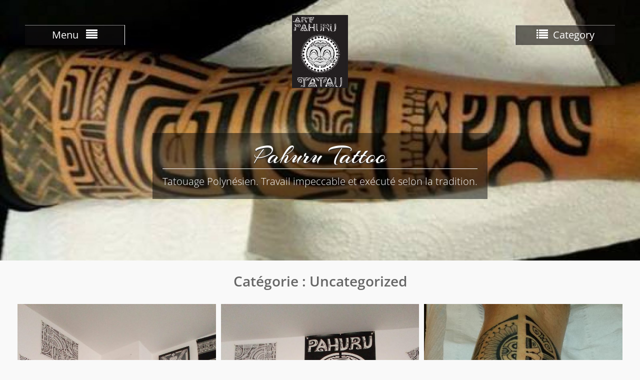

--- FILE ---
content_type: text/html; charset=UTF-8
request_url: http://pahurutattoo.be/?cat=1
body_size: 10546
content:
<!DOCTYPE html> <html lang="fr-FR"><head>
	    <meta charset="UTF-8">
    <meta name="viewport" content="width=device-width, initial-scale=1">
    <link rel="profile" href="http://gmpg.org/xfn/11">
    <link rel="pingback" href="http://pahurutattoo.be/xmlrpc.php">
    
<title>Uncategorized &#8211; Pahuru Tattoo</title>
<meta name='robots' content='max-image-preview:large' />
<link rel="alternate" type="application/rss+xml" title="Pahuru Tattoo &raquo; Flux" href="http://pahurutattoo.be/?feed=rss2" />
<link rel="alternate" type="application/rss+xml" title="Pahuru Tattoo &raquo; Flux des commentaires" href="http://pahurutattoo.be/?feed=comments-rss2" />
<link rel="alternate" type="application/rss+xml" title="Pahuru Tattoo &raquo; Flux de la catégorie Uncategorized" href="http://pahurutattoo.be/?feed=rss2&#038;cat=1" />
<style id='wp-img-auto-sizes-contain-inline-css' type='text/css'>
img:is([sizes=auto i],[sizes^="auto," i]){contain-intrinsic-size:3000px 1500px}
/*# sourceURL=wp-img-auto-sizes-contain-inline-css */
</style>
<style id='wp-emoji-styles-inline-css' type='text/css'>

	img.wp-smiley, img.emoji {
		display: inline !important;
		border: none !important;
		box-shadow: none !important;
		height: 1em !important;
		width: 1em !important;
		margin: 0 0.07em !important;
		vertical-align: -0.1em !important;
		background: none !important;
		padding: 0 !important;
	}
/*# sourceURL=wp-emoji-styles-inline-css */
</style>
<style id='wp-block-library-inline-css' type='text/css'>
:root{--wp-block-synced-color:#7a00df;--wp-block-synced-color--rgb:122,0,223;--wp-bound-block-color:var(--wp-block-synced-color);--wp-editor-canvas-background:#ddd;--wp-admin-theme-color:#007cba;--wp-admin-theme-color--rgb:0,124,186;--wp-admin-theme-color-darker-10:#006ba1;--wp-admin-theme-color-darker-10--rgb:0,107,160.5;--wp-admin-theme-color-darker-20:#005a87;--wp-admin-theme-color-darker-20--rgb:0,90,135;--wp-admin-border-width-focus:2px}@media (min-resolution:192dpi){:root{--wp-admin-border-width-focus:1.5px}}.wp-element-button{cursor:pointer}:root .has-very-light-gray-background-color{background-color:#eee}:root .has-very-dark-gray-background-color{background-color:#313131}:root .has-very-light-gray-color{color:#eee}:root .has-very-dark-gray-color{color:#313131}:root .has-vivid-green-cyan-to-vivid-cyan-blue-gradient-background{background:linear-gradient(135deg,#00d084,#0693e3)}:root .has-purple-crush-gradient-background{background:linear-gradient(135deg,#34e2e4,#4721fb 50%,#ab1dfe)}:root .has-hazy-dawn-gradient-background{background:linear-gradient(135deg,#faaca8,#dad0ec)}:root .has-subdued-olive-gradient-background{background:linear-gradient(135deg,#fafae1,#67a671)}:root .has-atomic-cream-gradient-background{background:linear-gradient(135deg,#fdd79a,#004a59)}:root .has-nightshade-gradient-background{background:linear-gradient(135deg,#330968,#31cdcf)}:root .has-midnight-gradient-background{background:linear-gradient(135deg,#020381,#2874fc)}:root{--wp--preset--font-size--normal:16px;--wp--preset--font-size--huge:42px}.has-regular-font-size{font-size:1em}.has-larger-font-size{font-size:2.625em}.has-normal-font-size{font-size:var(--wp--preset--font-size--normal)}.has-huge-font-size{font-size:var(--wp--preset--font-size--huge)}.has-text-align-center{text-align:center}.has-text-align-left{text-align:left}.has-text-align-right{text-align:right}.has-fit-text{white-space:nowrap!important}#end-resizable-editor-section{display:none}.aligncenter{clear:both}.items-justified-left{justify-content:flex-start}.items-justified-center{justify-content:center}.items-justified-right{justify-content:flex-end}.items-justified-space-between{justify-content:space-between}.screen-reader-text{border:0;clip-path:inset(50%);height:1px;margin:-1px;overflow:hidden;padding:0;position:absolute;width:1px;word-wrap:normal!important}.screen-reader-text:focus{background-color:#ddd;clip-path:none;color:#444;display:block;font-size:1em;height:auto;left:5px;line-height:normal;padding:15px 23px 14px;text-decoration:none;top:5px;width:auto;z-index:100000}html :where(.has-border-color){border-style:solid}html :where([style*=border-top-color]){border-top-style:solid}html :where([style*=border-right-color]){border-right-style:solid}html :where([style*=border-bottom-color]){border-bottom-style:solid}html :where([style*=border-left-color]){border-left-style:solid}html :where([style*=border-width]){border-style:solid}html :where([style*=border-top-width]){border-top-style:solid}html :where([style*=border-right-width]){border-right-style:solid}html :where([style*=border-bottom-width]){border-bottom-style:solid}html :where([style*=border-left-width]){border-left-style:solid}html :where(img[class*=wp-image-]){height:auto;max-width:100%}:where(figure){margin:0 0 1em}html :where(.is-position-sticky){--wp-admin--admin-bar--position-offset:var(--wp-admin--admin-bar--height,0px)}@media screen and (max-width:600px){html :where(.is-position-sticky){--wp-admin--admin-bar--position-offset:0px}}

/*# sourceURL=wp-block-library-inline-css */
</style><style id='global-styles-inline-css' type='text/css'>
:root{--wp--preset--aspect-ratio--square: 1;--wp--preset--aspect-ratio--4-3: 4/3;--wp--preset--aspect-ratio--3-4: 3/4;--wp--preset--aspect-ratio--3-2: 3/2;--wp--preset--aspect-ratio--2-3: 2/3;--wp--preset--aspect-ratio--16-9: 16/9;--wp--preset--aspect-ratio--9-16: 9/16;--wp--preset--color--black: #111111;--wp--preset--color--cyan-bluish-gray: #abb8c3;--wp--preset--color--white: #ffffff;--wp--preset--color--pale-pink: #f78da7;--wp--preset--color--vivid-red: #cf2e2e;--wp--preset--color--luminous-vivid-orange: #ff6900;--wp--preset--color--luminous-vivid-amber: #fcb900;--wp--preset--color--light-green-cyan: #7bdcb5;--wp--preset--color--vivid-green-cyan: #00d084;--wp--preset--color--pale-cyan-blue: #8ed1fc;--wp--preset--color--vivid-cyan-blue: #0693e3;--wp--preset--color--vivid-purple: #9b51e0;--wp--preset--color--gray: #f7f7f7;--wp--preset--color--blue: #1b8be0;--wp--preset--color--dark-blue: #191970;--wp--preset--color--orange: #ffc300;--wp--preset--gradient--vivid-cyan-blue-to-vivid-purple: linear-gradient(135deg,rgb(6,147,227) 0%,rgb(155,81,224) 100%);--wp--preset--gradient--light-green-cyan-to-vivid-green-cyan: linear-gradient(135deg,rgb(122,220,180) 0%,rgb(0,208,130) 100%);--wp--preset--gradient--luminous-vivid-amber-to-luminous-vivid-orange: linear-gradient(135deg,rgb(252,185,0) 0%,rgb(255,105,0) 100%);--wp--preset--gradient--luminous-vivid-orange-to-vivid-red: linear-gradient(135deg,rgb(255,105,0) 0%,rgb(207,46,46) 100%);--wp--preset--gradient--very-light-gray-to-cyan-bluish-gray: linear-gradient(135deg,rgb(238,238,238) 0%,rgb(169,184,195) 100%);--wp--preset--gradient--cool-to-warm-spectrum: linear-gradient(135deg,rgb(74,234,220) 0%,rgb(151,120,209) 20%,rgb(207,42,186) 40%,rgb(238,44,130) 60%,rgb(251,105,98) 80%,rgb(254,248,76) 100%);--wp--preset--gradient--blush-light-purple: linear-gradient(135deg,rgb(255,206,236) 0%,rgb(152,150,240) 100%);--wp--preset--gradient--blush-bordeaux: linear-gradient(135deg,rgb(254,205,165) 0%,rgb(254,45,45) 50%,rgb(107,0,62) 100%);--wp--preset--gradient--luminous-dusk: linear-gradient(135deg,rgb(255,203,112) 0%,rgb(199,81,192) 50%,rgb(65,88,208) 100%);--wp--preset--gradient--pale-ocean: linear-gradient(135deg,rgb(255,245,203) 0%,rgb(182,227,212) 50%,rgb(51,167,181) 100%);--wp--preset--gradient--electric-grass: linear-gradient(135deg,rgb(202,248,128) 0%,rgb(113,206,126) 100%);--wp--preset--gradient--midnight: linear-gradient(135deg,rgb(2,3,129) 0%,rgb(40,116,252) 100%);--wp--preset--font-size--small: 14px;--wp--preset--font-size--medium: 20px;--wp--preset--font-size--large: 42px;--wp--preset--font-size--x-large: 42px;--wp--preset--font-size--normal: 18px;--wp--preset--font-size--huge: 54px;--wp--preset--spacing--20: 0.44rem;--wp--preset--spacing--30: 0.67rem;--wp--preset--spacing--40: 1rem;--wp--preset--spacing--50: 1.5rem;--wp--preset--spacing--60: 2.25rem;--wp--preset--spacing--70: 3.38rem;--wp--preset--spacing--80: 5.06rem;--wp--preset--shadow--natural: 6px 6px 9px rgba(0, 0, 0, 0.2);--wp--preset--shadow--deep: 12px 12px 50px rgba(0, 0, 0, 0.4);--wp--preset--shadow--sharp: 6px 6px 0px rgba(0, 0, 0, 0.2);--wp--preset--shadow--outlined: 6px 6px 0px -3px rgb(255, 255, 255), 6px 6px rgb(0, 0, 0);--wp--preset--shadow--crisp: 6px 6px 0px rgb(0, 0, 0);}:where(.is-layout-flex){gap: 0.5em;}:where(.is-layout-grid){gap: 0.5em;}body .is-layout-flex{display: flex;}.is-layout-flex{flex-wrap: wrap;align-items: center;}.is-layout-flex > :is(*, div){margin: 0;}body .is-layout-grid{display: grid;}.is-layout-grid > :is(*, div){margin: 0;}:where(.wp-block-columns.is-layout-flex){gap: 2em;}:where(.wp-block-columns.is-layout-grid){gap: 2em;}:where(.wp-block-post-template.is-layout-flex){gap: 1.25em;}:where(.wp-block-post-template.is-layout-grid){gap: 1.25em;}.has-black-color{color: var(--wp--preset--color--black) !important;}.has-cyan-bluish-gray-color{color: var(--wp--preset--color--cyan-bluish-gray) !important;}.has-white-color{color: var(--wp--preset--color--white) !important;}.has-pale-pink-color{color: var(--wp--preset--color--pale-pink) !important;}.has-vivid-red-color{color: var(--wp--preset--color--vivid-red) !important;}.has-luminous-vivid-orange-color{color: var(--wp--preset--color--luminous-vivid-orange) !important;}.has-luminous-vivid-amber-color{color: var(--wp--preset--color--luminous-vivid-amber) !important;}.has-light-green-cyan-color{color: var(--wp--preset--color--light-green-cyan) !important;}.has-vivid-green-cyan-color{color: var(--wp--preset--color--vivid-green-cyan) !important;}.has-pale-cyan-blue-color{color: var(--wp--preset--color--pale-cyan-blue) !important;}.has-vivid-cyan-blue-color{color: var(--wp--preset--color--vivid-cyan-blue) !important;}.has-vivid-purple-color{color: var(--wp--preset--color--vivid-purple) !important;}.has-black-background-color{background-color: var(--wp--preset--color--black) !important;}.has-cyan-bluish-gray-background-color{background-color: var(--wp--preset--color--cyan-bluish-gray) !important;}.has-white-background-color{background-color: var(--wp--preset--color--white) !important;}.has-pale-pink-background-color{background-color: var(--wp--preset--color--pale-pink) !important;}.has-vivid-red-background-color{background-color: var(--wp--preset--color--vivid-red) !important;}.has-luminous-vivid-orange-background-color{background-color: var(--wp--preset--color--luminous-vivid-orange) !important;}.has-luminous-vivid-amber-background-color{background-color: var(--wp--preset--color--luminous-vivid-amber) !important;}.has-light-green-cyan-background-color{background-color: var(--wp--preset--color--light-green-cyan) !important;}.has-vivid-green-cyan-background-color{background-color: var(--wp--preset--color--vivid-green-cyan) !important;}.has-pale-cyan-blue-background-color{background-color: var(--wp--preset--color--pale-cyan-blue) !important;}.has-vivid-cyan-blue-background-color{background-color: var(--wp--preset--color--vivid-cyan-blue) !important;}.has-vivid-purple-background-color{background-color: var(--wp--preset--color--vivid-purple) !important;}.has-black-border-color{border-color: var(--wp--preset--color--black) !important;}.has-cyan-bluish-gray-border-color{border-color: var(--wp--preset--color--cyan-bluish-gray) !important;}.has-white-border-color{border-color: var(--wp--preset--color--white) !important;}.has-pale-pink-border-color{border-color: var(--wp--preset--color--pale-pink) !important;}.has-vivid-red-border-color{border-color: var(--wp--preset--color--vivid-red) !important;}.has-luminous-vivid-orange-border-color{border-color: var(--wp--preset--color--luminous-vivid-orange) !important;}.has-luminous-vivid-amber-border-color{border-color: var(--wp--preset--color--luminous-vivid-amber) !important;}.has-light-green-cyan-border-color{border-color: var(--wp--preset--color--light-green-cyan) !important;}.has-vivid-green-cyan-border-color{border-color: var(--wp--preset--color--vivid-green-cyan) !important;}.has-pale-cyan-blue-border-color{border-color: var(--wp--preset--color--pale-cyan-blue) !important;}.has-vivid-cyan-blue-border-color{border-color: var(--wp--preset--color--vivid-cyan-blue) !important;}.has-vivid-purple-border-color{border-color: var(--wp--preset--color--vivid-purple) !important;}.has-vivid-cyan-blue-to-vivid-purple-gradient-background{background: var(--wp--preset--gradient--vivid-cyan-blue-to-vivid-purple) !important;}.has-light-green-cyan-to-vivid-green-cyan-gradient-background{background: var(--wp--preset--gradient--light-green-cyan-to-vivid-green-cyan) !important;}.has-luminous-vivid-amber-to-luminous-vivid-orange-gradient-background{background: var(--wp--preset--gradient--luminous-vivid-amber-to-luminous-vivid-orange) !important;}.has-luminous-vivid-orange-to-vivid-red-gradient-background{background: var(--wp--preset--gradient--luminous-vivid-orange-to-vivid-red) !important;}.has-very-light-gray-to-cyan-bluish-gray-gradient-background{background: var(--wp--preset--gradient--very-light-gray-to-cyan-bluish-gray) !important;}.has-cool-to-warm-spectrum-gradient-background{background: var(--wp--preset--gradient--cool-to-warm-spectrum) !important;}.has-blush-light-purple-gradient-background{background: var(--wp--preset--gradient--blush-light-purple) !important;}.has-blush-bordeaux-gradient-background{background: var(--wp--preset--gradient--blush-bordeaux) !important;}.has-luminous-dusk-gradient-background{background: var(--wp--preset--gradient--luminous-dusk) !important;}.has-pale-ocean-gradient-background{background: var(--wp--preset--gradient--pale-ocean) !important;}.has-electric-grass-gradient-background{background: var(--wp--preset--gradient--electric-grass) !important;}.has-midnight-gradient-background{background: var(--wp--preset--gradient--midnight) !important;}.has-small-font-size{font-size: var(--wp--preset--font-size--small) !important;}.has-medium-font-size{font-size: var(--wp--preset--font-size--medium) !important;}.has-large-font-size{font-size: var(--wp--preset--font-size--large) !important;}.has-x-large-font-size{font-size: var(--wp--preset--font-size--x-large) !important;}
/*# sourceURL=global-styles-inline-css */
</style>

<style id='classic-theme-styles-inline-css' type='text/css'>
/*! This file is auto-generated */
.wp-block-button__link{color:#fff;background-color:#32373c;border-radius:9999px;box-shadow:none;text-decoration:none;padding:calc(.667em + 2px) calc(1.333em + 2px);font-size:1.125em}.wp-block-file__button{background:#32373c;color:#fff;text-decoration:none}
/*# sourceURL=/wp-includes/css/classic-themes.min.css */
</style>
<link rel='stylesheet' id='contact-form-7-css' href='http://pahurutattoo.be/wp-content/plugins/contact-form-7/includes/css/styles.css?ver=6.1.4' type='text/css' media='all' />
<link rel='stylesheet' id='photo-perfect-google-fonts-css' href='http://pahurutattoo.be/wp-content/fonts/67a8858c7f39cd91af74c07404f90432.css' type='text/css' media='all' />
<link rel='stylesheet' id='font-awesome-css' href='http://pahurutattoo.be/wp-content/themes/photo-perfect/third-party/font-awesome/css/font-awesome.min.css?ver=4.7.0' type='text/css' media='all' />
<link rel='stylesheet' id='photo-perfect-style-css' href='http://pahurutattoo.be/wp-content/themes/photo-perfect/style.css?ver=20220901-142450' type='text/css' media='all' />
<link rel='stylesheet' id='photo-perfect-photobox-css-css' href='http://pahurutattoo.be/wp-content/themes/photo-perfect/third-party/photobox/photobox.min.css?ver=1.6.3' type='text/css' media='all' />
<link rel='stylesheet' id='photo-perfect-block-style-css' href='http://pahurutattoo.be/wp-content/themes/photo-perfect/css/blocks.css?ver=20220901-142450' type='text/css' media='all' />
<script type="text/javascript" src="http://pahurutattoo.be/wp-includes/js/jquery/jquery.min.js?ver=3.7.1" id="jquery-core-js"></script>
<script type="text/javascript" src="http://pahurutattoo.be/wp-includes/js/jquery/jquery-migrate.min.js?ver=3.4.1" id="jquery-migrate-js"></script>
<link rel="https://api.w.org/" href="http://pahurutattoo.be/index.php?rest_route=/" /><link rel="alternate" title="JSON" type="application/json" href="http://pahurutattoo.be/index.php?rest_route=/wp/v2/categories/1" /><link rel="EditURI" type="application/rsd+xml" title="RSD" href="http://pahurutattoo.be/xmlrpc.php?rsd" />
<meta name="generator" content="WordPress 6.9" />
<link rel="icon" href="http://pahurutattoo.be/wp-content/uploads/2019/04/cropped-ART-Logo-Red-_-Gray-with-Black-background-02-32x32.jpg" sizes="32x32" />
<link rel="icon" href="http://pahurutattoo.be/wp-content/uploads/2019/04/cropped-ART-Logo-Red-_-Gray-with-Black-background-02-192x192.jpg" sizes="192x192" />
<link rel="apple-touch-icon" href="http://pahurutattoo.be/wp-content/uploads/2019/04/cropped-ART-Logo-Red-_-Gray-with-Black-background-02-180x180.jpg" />
<meta name="msapplication-TileImage" content="http://pahurutattoo.be/wp-content/uploads/2019/04/cropped-ART-Logo-Red-_-Gray-with-Black-background-02-270x270.jpg" />
</head>

<body class="archive category category-uncategorized category-1 wp-custom-logo wp-embed-responsive wp-theme-photo-perfect site-layout-fluid archive-layout-masonry custom-header-enabled global-layout-no-sidebar">


	    <div id="page" class="container hfeed site">
    <a class="skip-link screen-reader-text" href="#content">Skip to content</a>
    <header id="masthead" class="site-header" role="banner">    <div id="main-nav" class="clear-fix">
        <div class="container">
        <nav id="site-navigation" class="header-navigation" role="navigation">
          <button class="menu-toggle" aria-controls="primary-menu" aria-expanded="false"><span>Menu</span>
            <i class="fa fa-align-justify"></i></button>
            <div class="wrap-menu-content">
              <div class="menu-primary-menu-container"><ul id="primary-menu" class="menu"><li id="menu-item-446" class="menu-item menu-item-type-custom menu-item-object-custom menu-item-446"><a href="/">Acceuil</a></li>
<li id="menu-item-343" class="menu-item menu-item-type-post_type menu-item-object-page menu-item-343"><a href="http://pahurutattoo.be/?page_id=15">A Propos</a></li>
<li id="menu-item-336" class="menu-item menu-item-type-post_type menu-item-object-page menu-item-336"><a href="http://pahurutattoo.be/?page_id=17">Gallerie</a></li>
<li id="menu-item-472" class="menu-item menu-item-type-post_type menu-item-object-page menu-item-472"><a href="http://pahurutattoo.be/?page_id=467">Histoire du tatouage</a></li>
<li id="menu-item-473" class="menu-item menu-item-type-post_type menu-item-object-page menu-item-473"><a href="http://pahurutattoo.be/?page_id=469">Tatouage en Polynésie</a></li>
<li id="menu-item-337" class="menu-item menu-item-type-post_type menu-item-object-page menu-item-337"><a href="http://pahurutattoo.be/?page_id=18">Contact</a></li>
</ul></div>            </div><!-- .menu-content -->
        </nav><!-- #site-navigation -->
       </div> <!-- .container -->
    </div> <!-- #main-nav -->
        <div id="category-menu" class="clear-fix header-navigation">
      <div class="container">
        <button class="nav-list-btn"><i class="fa fa-list"></i><span>Category</span></button>
        <div class="category-list-wrapper">
          <ul>
          	<li class="cat-item cat-item-3"><a href="http://pahurutattoo.be/?cat=3">Black &amp; White</a>
</li>
	<li class="cat-item cat-item-7"><a href="http://pahurutattoo.be/?cat=7">Bras</a>
</li>
	<li class="cat-item cat-item-10"><a href="http://pahurutattoo.be/?cat=10">Corps</a>
</li>
	<li class="cat-item cat-item-5"><a href="http://pahurutattoo.be/?cat=5">Couleurs</a>
</li>
	<li class="cat-item cat-item-6"><a href="http://pahurutattoo.be/?cat=6">Jambes</a>
</li>
	<li class="cat-item cat-item-4"><a href="http://pahurutattoo.be/?cat=4">Polynésien</a>
</li>
	<li class="cat-item cat-item-1 current-cat"><a aria-current="page" href="http://pahurutattoo.be/?cat=1">Uncategorized</a>
</li>
          </ul>
        </div><!-- .category-list-wrapper -->
      </div><!-- .container -->
    </div><!-- #category-menu -->
    		    <div class="container">

      <div class="site-branding">
        <div id="site-logo"><a href="http://pahurutattoo.be/" class="custom-logo-link" rel="home"><img width="112" height="146" src="http://pahurutattoo.be/wp-content/uploads/2019/04/cropped-Logo-White-_-Gray-with-Black-background-01-2.jpg" class="custom-logo" alt="Pahuru Tattoo" decoding="async" /></a></div>
                                  <div id="site-identity">
                                          <p class="site-title"><a href="http://pahurutattoo.be/" rel="home">Pahuru Tattoo</a></p>
                          
                          <p class="site-description">Tatouage Polynésien. Travail impeccable et exécuté selon la tradition.</p>
                      </div><!-- #site-identity -->
        
      </div><!-- .site-branding -->

    </div><!-- .container -->

        </header><!-- #masthead -->    <div id="featured-banner" class="featured-banner">
      <div class="item">
        <a href="http://pahurutattoo.be/" rel="home">
          <img src="http://pahurutattoo.be/wp-content/uploads/2019/04/cropped-slider-1.jpg" width="1600" height="651" alt="Pahuru Tattoo">
        </a>
      </div><!-- .item -->
    </div><!-- #featured-banner -->
    
	<div id="content" class="site-content"><div class="container"><div class="inner-wrapper">        <div id="separator-title">
                <h1 class="page-title">Catégorie : <span>Uncategorized</span></h1>                        </div><!-- #separator-title -->
    
	<div id="primary" class="content-area">
		<main id="main" class="site-main" role="main">

		
		<div class="masonry-wrapper"><div id="masonry-loop">
			
		
<article id="post-509" class="masonry-entry post-509 post type-post status-publish format-standard has-post-thumbnail hentry category-uncategorized">
	
  <div class="masonry-thumbnail post-item">
		        <a href="http://pahurutattoo.be/wp-content/uploads/2022/03/WhatsApp-Image-2022-03-28-at-13.15.58.jpeg" class="post-thumb popup-link">
			<img width="640" height="853" src="http://pahurutattoo.be/wp-content/uploads/2022/03/WhatsApp-Image-2022-03-28-at-13.15.58-768x1024.jpeg" class="attachment-large size-large wp-post-image" alt="" decoding="async" fetchpriority="high" srcset="http://pahurutattoo.be/wp-content/uploads/2022/03/WhatsApp-Image-2022-03-28-at-13.15.58-768x1024.jpeg 768w, http://pahurutattoo.be/wp-content/uploads/2022/03/WhatsApp-Image-2022-03-28-at-13.15.58-225x300.jpeg 225w, http://pahurutattoo.be/wp-content/uploads/2022/03/WhatsApp-Image-2022-03-28-at-13.15.58-1152x1536.jpeg 1152w, http://pahurutattoo.be/wp-content/uploads/2022/03/WhatsApp-Image-2022-03-28-at-13.15.58.jpeg 1440w" sizes="(max-width: 640px) 100vw, 640px" />        </a>
		    <div class="post-content">
			        <a href="http://pahurutattoo.be/wp-content/uploads/2022/03/WhatsApp-Image-2022-03-28-at-13.15.58.jpeg" class="popup-link"><i class="fa fa-eye"></i></a>
			      <a href="http://pahurutattoo.be/?p=509"><i class="fa fa-link"></i></a>
      <h2><a href="http://pahurutattoo.be/?p=509">Pahuru Tatoo Nouveau salon privé</a></h2>
    </div>
  </div><!-- .masonry-thumbnail -->

</article><!-- #post-## -->

			
		
<article id="post-507" class="masonry-entry post-507 post type-post status-publish format-standard has-post-thumbnail hentry category-uncategorized">
	
  <div class="masonry-thumbnail post-item">
		        <a href="http://pahurutattoo.be/wp-content/uploads/2022/03/WhatsApp-Image-2022-03-28-at-13.15.58-1-e1648473096623.jpeg" class="post-thumb popup-link">
			<img width="640" height="853" src="http://pahurutattoo.be/wp-content/uploads/2022/03/WhatsApp-Image-2022-03-28-at-13.15.58-1-e1648473096623-768x1024.jpeg" class="attachment-large size-large wp-post-image" alt="" decoding="async" srcset="http://pahurutattoo.be/wp-content/uploads/2022/03/WhatsApp-Image-2022-03-28-at-13.15.58-1-e1648473096623-768x1024.jpeg 768w, http://pahurutattoo.be/wp-content/uploads/2022/03/WhatsApp-Image-2022-03-28-at-13.15.58-1-e1648473096623-225x300.jpeg 225w, http://pahurutattoo.be/wp-content/uploads/2022/03/WhatsApp-Image-2022-03-28-at-13.15.58-1-e1648473096623-1152x1536.jpeg 1152w, http://pahurutattoo.be/wp-content/uploads/2022/03/WhatsApp-Image-2022-03-28-at-13.15.58-1-e1648473096623.jpeg 1440w" sizes="(max-width: 640px) 100vw, 640px" />        </a>
		    <div class="post-content">
			        <a href="http://pahurutattoo.be/wp-content/uploads/2022/03/WhatsApp-Image-2022-03-28-at-13.15.58-1-e1648473096623.jpeg" class="popup-link"><i class="fa fa-eye"></i></a>
			      <a href="http://pahurutattoo.be/?p=507"><i class="fa fa-link"></i></a>
      <h2><a href="http://pahurutattoo.be/?p=507">Pahuru Tattoo 2022</a></h2>
    </div>
  </div><!-- .masonry-thumbnail -->

</article><!-- #post-## -->

			
		
<article id="post-431" class="masonry-entry post-431 post type-post status-publish format-standard has-post-thumbnail hentry category-uncategorized">
	
  <div class="masonry-thumbnail post-item">
		        <a href="http://pahurutattoo.be/wp-content/uploads/2019/04/PART_1554110539031.jpg" class="post-thumb popup-link">
			<img width="615" height="820" src="http://pahurutattoo.be/wp-content/uploads/2019/04/PART_1554110539031.jpg" class="attachment-large size-large wp-post-image" alt="" decoding="async" srcset="http://pahurutattoo.be/wp-content/uploads/2019/04/PART_1554110539031.jpg 615w, http://pahurutattoo.be/wp-content/uploads/2019/04/PART_1554110539031-225x300.jpg 225w" sizes="(max-width: 615px) 100vw, 615px" />        </a>
		    <div class="post-content">
			        <a href="http://pahurutattoo.be/wp-content/uploads/2019/04/PART_1554110539031.jpg" class="popup-link"><i class="fa fa-eye"></i></a>
			      <a href="http://pahurutattoo.be/?p=431"><i class="fa fa-link"></i></a>
      <h2><a href="http://pahurutattoo.be/?p=431">7</a></h2>
    </div>
  </div><!-- .masonry-thumbnail -->

</article><!-- #post-## -->

			
		
<article id="post-429" class="masonry-entry post-429 post type-post status-publish format-standard has-post-thumbnail hentry category-uncategorized">
	
  <div class="masonry-thumbnail post-item">
		        <a href="http://pahurutattoo.be/wp-content/uploads/2019/04/PART_1554110519556.jpg" class="post-thumb popup-link">
			<img width="615" height="820" src="http://pahurutattoo.be/wp-content/uploads/2019/04/PART_1554110519556.jpg" class="attachment-large size-large wp-post-image" alt="" decoding="async" loading="lazy" srcset="http://pahurutattoo.be/wp-content/uploads/2019/04/PART_1554110519556.jpg 615w, http://pahurutattoo.be/wp-content/uploads/2019/04/PART_1554110519556-225x300.jpg 225w" sizes="auto, (max-width: 615px) 100vw, 615px" />        </a>
		    <div class="post-content">
			        <a href="http://pahurutattoo.be/wp-content/uploads/2019/04/PART_1554110519556.jpg" class="popup-link"><i class="fa fa-eye"></i></a>
			      <a href="http://pahurutattoo.be/?p=429"><i class="fa fa-link"></i></a>
      <h2><a href="http://pahurutattoo.be/?p=429">6</a></h2>
    </div>
  </div><!-- .masonry-thumbnail -->

</article><!-- #post-## -->

			
		
<article id="post-427" class="masonry-entry post-427 post type-post status-publish format-standard has-post-thumbnail hentry category-uncategorized">
	
  <div class="masonry-thumbnail post-item">
		        <a href="http://pahurutattoo.be/wp-content/uploads/2019/04/PART_1554110558985.jpg" class="post-thumb popup-link">
			<img width="615" height="820" src="http://pahurutattoo.be/wp-content/uploads/2019/04/PART_1554110558985.jpg" class="attachment-large size-large wp-post-image" alt="" decoding="async" loading="lazy" srcset="http://pahurutattoo.be/wp-content/uploads/2019/04/PART_1554110558985.jpg 615w, http://pahurutattoo.be/wp-content/uploads/2019/04/PART_1554110558985-225x300.jpg 225w" sizes="auto, (max-width: 615px) 100vw, 615px" />        </a>
		    <div class="post-content">
			        <a href="http://pahurutattoo.be/wp-content/uploads/2019/04/PART_1554110558985.jpg" class="popup-link"><i class="fa fa-eye"></i></a>
			      <a href="http://pahurutattoo.be/?p=427"><i class="fa fa-link"></i></a>
      <h2><a href="http://pahurutattoo.be/?p=427">5</a></h2>
    </div>
  </div><!-- .masonry-thumbnail -->

</article><!-- #post-## -->

			
		
<article id="post-425" class="masonry-entry post-425 post type-post status-publish format-standard has-post-thumbnail hentry category-uncategorized">
	
  <div class="masonry-thumbnail post-item">
		        <a href="http://pahurutattoo.be/wp-content/uploads/2019/04/PART_1554110552361.jpg" class="post-thumb popup-link">
			<img width="615" height="820" src="http://pahurutattoo.be/wp-content/uploads/2019/04/PART_1554110552361.jpg" class="attachment-large size-large wp-post-image" alt="" decoding="async" loading="lazy" srcset="http://pahurutattoo.be/wp-content/uploads/2019/04/PART_1554110552361.jpg 615w, http://pahurutattoo.be/wp-content/uploads/2019/04/PART_1554110552361-225x300.jpg 225w" sizes="auto, (max-width: 615px) 100vw, 615px" />        </a>
		    <div class="post-content">
			        <a href="http://pahurutattoo.be/wp-content/uploads/2019/04/PART_1554110552361.jpg" class="popup-link"><i class="fa fa-eye"></i></a>
			      <a href="http://pahurutattoo.be/?p=425"><i class="fa fa-link"></i></a>
      <h2><a href="http://pahurutattoo.be/?p=425">4</a></h2>
    </div>
  </div><!-- .masonry-thumbnail -->

</article><!-- #post-## -->

			
		
<article id="post-423" class="masonry-entry post-423 post type-post status-publish format-standard has-post-thumbnail hentry category-uncategorized">
	
  <div class="masonry-thumbnail post-item">
		        <a href="http://pahurutattoo.be/wp-content/uploads/2019/04/PART_1554110605638.jpg" class="post-thumb popup-link">
			<img width="615" height="820" src="http://pahurutattoo.be/wp-content/uploads/2019/04/PART_1554110605638.jpg" class="attachment-large size-large wp-post-image" alt="" decoding="async" loading="lazy" srcset="http://pahurutattoo.be/wp-content/uploads/2019/04/PART_1554110605638.jpg 615w, http://pahurutattoo.be/wp-content/uploads/2019/04/PART_1554110605638-225x300.jpg 225w" sizes="auto, (max-width: 615px) 100vw, 615px" />        </a>
		    <div class="post-content">
			        <a href="http://pahurutattoo.be/wp-content/uploads/2019/04/PART_1554110605638.jpg" class="popup-link"><i class="fa fa-eye"></i></a>
			      <a href="http://pahurutattoo.be/?p=423"><i class="fa fa-link"></i></a>
      <h2><a href="http://pahurutattoo.be/?p=423">3</a></h2>
    </div>
  </div><!-- .masonry-thumbnail -->

</article><!-- #post-## -->

			
		
<article id="post-421" class="masonry-entry post-421 post type-post status-publish format-standard has-post-thumbnail hentry category-uncategorized">
	
  <div class="masonry-thumbnail post-item">
		        <a href="http://pahurutattoo.be/wp-content/uploads/2019/04/PART_1554111462079.jpg" class="post-thumb popup-link">
			<img width="640" height="854" src="http://pahurutattoo.be/wp-content/uploads/2019/04/PART_1554111462079.jpg" class="attachment-large size-large wp-post-image" alt="" decoding="async" loading="lazy" srcset="http://pahurutattoo.be/wp-content/uploads/2019/04/PART_1554111462079.jpg 740w, http://pahurutattoo.be/wp-content/uploads/2019/04/PART_1554111462079-225x300.jpg 225w" sizes="auto, (max-width: 640px) 100vw, 640px" />        </a>
		    <div class="post-content">
			        <a href="http://pahurutattoo.be/wp-content/uploads/2019/04/PART_1554111462079.jpg" class="popup-link"><i class="fa fa-eye"></i></a>
			      <a href="http://pahurutattoo.be/?p=421"><i class="fa fa-link"></i></a>
      <h2><a href="http://pahurutattoo.be/?p=421">2</a></h2>
    </div>
  </div><!-- .masonry-thumbnail -->

</article><!-- #post-## -->

			
		
<article id="post-278" class="masonry-entry post-278 post type-post status-publish format-standard has-post-thumbnail hentry category-uncategorized">
	
  <div class="masonry-thumbnail post-item">
		        <a href="http://pahurutattoo.be/wp-content/uploads/2019/04/PART_1554112273857.jpg" class="post-thumb popup-link">
			<img width="640" height="480" src="http://pahurutattoo.be/wp-content/uploads/2019/04/PART_1554112273857.jpg" class="attachment-large size-large wp-post-image" alt="" decoding="async" loading="lazy" srcset="http://pahurutattoo.be/wp-content/uploads/2019/04/PART_1554112273857.jpg 987w, http://pahurutattoo.be/wp-content/uploads/2019/04/PART_1554112273857-300x225.jpg 300w, http://pahurutattoo.be/wp-content/uploads/2019/04/PART_1554112273857-768x576.jpg 768w" sizes="auto, (max-width: 640px) 100vw, 640px" />        </a>
		    <div class="post-content">
			        <a href="http://pahurutattoo.be/wp-content/uploads/2019/04/PART_1554112273857.jpg" class="popup-link"><i class="fa fa-eye"></i></a>
			      <a href="http://pahurutattoo.be/?p=278"><i class="fa fa-link"></i></a>
      <h2><a href="http://pahurutattoo.be/?p=278">Black tattoo</a></h2>
    </div>
  </div><!-- .masonry-thumbnail -->

</article><!-- #post-## -->

			
		
<article id="post-277" class="masonry-entry post-277 post type-post status-publish format-standard has-post-thumbnail hentry category-bras category-uncategorized">
	
  <div class="masonry-thumbnail post-item">
		        <a href="http://pahurutattoo.be/wp-content/uploads/2019/04/PART_1554112098678.jpg" class="post-thumb popup-link">
			<img width="640" height="854" src="http://pahurutattoo.be/wp-content/uploads/2019/04/PART_1554112098678.jpg" class="attachment-large size-large wp-post-image" alt="" decoding="async" loading="lazy" srcset="http://pahurutattoo.be/wp-content/uploads/2019/04/PART_1554112098678.jpg 740w, http://pahurutattoo.be/wp-content/uploads/2019/04/PART_1554112098678-225x300.jpg 225w" sizes="auto, (max-width: 640px) 100vw, 640px" />        </a>
		    <div class="post-content">
			        <a href="http://pahurutattoo.be/wp-content/uploads/2019/04/PART_1554112098678.jpg" class="popup-link"><i class="fa fa-eye"></i></a>
			      <a href="http://pahurutattoo.be/?p=277"><i class="fa fa-link"></i></a>
      <h2><a href="http://pahurutattoo.be/?p=277">Shoulder</a></h2>
    </div>
  </div><!-- .masonry-thumbnail -->

</article><!-- #post-## -->

			
		
<article id="post-276" class="masonry-entry post-276 post type-post status-publish format-standard has-post-thumbnail hentry category-corps category-uncategorized">
	
  <div class="masonry-thumbnail post-item">
		        <a href="http://pahurutattoo.be/wp-content/uploads/2019/04/PART_1554112202699.jpg" class="post-thumb popup-link">
			<img width="640" height="480" src="http://pahurutattoo.be/wp-content/uploads/2019/04/PART_1554112202699.jpg" class="attachment-large size-large wp-post-image" alt="" decoding="async" loading="lazy" srcset="http://pahurutattoo.be/wp-content/uploads/2019/04/PART_1554112202699.jpg 987w, http://pahurutattoo.be/wp-content/uploads/2019/04/PART_1554112202699-300x225.jpg 300w, http://pahurutattoo.be/wp-content/uploads/2019/04/PART_1554112202699-768x576.jpg 768w" sizes="auto, (max-width: 640px) 100vw, 640px" />        </a>
		    <div class="post-content">
			        <a href="http://pahurutattoo.be/wp-content/uploads/2019/04/PART_1554112202699.jpg" class="popup-link"><i class="fa fa-eye"></i></a>
			      <a href="http://pahurutattoo.be/?p=276"><i class="fa fa-link"></i></a>
      <h2><a href="http://pahurutattoo.be/?p=276">Cross</a></h2>
    </div>
  </div><!-- .masonry-thumbnail -->

</article><!-- #post-## -->

			
		
<article id="post-275" class="masonry-entry post-275 post type-post status-publish format-standard has-post-thumbnail hentry category-bras category-uncategorized">
	
  <div class="masonry-thumbnail post-item">
		        <a href="http://pahurutattoo.be/wp-content/uploads/2019/04/PART_1554112019006.jpg" class="post-thumb popup-link">
			<img width="640" height="854" src="http://pahurutattoo.be/wp-content/uploads/2019/04/PART_1554112019006.jpg" class="attachment-large size-large wp-post-image" alt="" decoding="async" loading="lazy" srcset="http://pahurutattoo.be/wp-content/uploads/2019/04/PART_1554112019006.jpg 740w, http://pahurutattoo.be/wp-content/uploads/2019/04/PART_1554112019006-225x300.jpg 225w" sizes="auto, (max-width: 640px) 100vw, 640px" />        </a>
		    <div class="post-content">
			        <a href="http://pahurutattoo.be/wp-content/uploads/2019/04/PART_1554112019006.jpg" class="popup-link"><i class="fa fa-eye"></i></a>
			      <a href="http://pahurutattoo.be/?p=275"><i class="fa fa-link"></i></a>
      <h2><a href="http://pahurutattoo.be/?p=275">Profil</a></h2>
    </div>
  </div><!-- .masonry-thumbnail -->

</article><!-- #post-## -->

			
		
<article id="post-274" class="masonry-entry post-274 post type-post status-publish format-standard has-post-thumbnail hentry category-bras category-uncategorized">
	
  <div class="masonry-thumbnail post-item">
		        <a href="http://pahurutattoo.be/wp-content/uploads/2019/04/PART_1554112054632.jpg" class="post-thumb popup-link">
			<img width="640" height="854" src="http://pahurutattoo.be/wp-content/uploads/2019/04/PART_1554112054632.jpg" class="attachment-large size-large wp-post-image" alt="" decoding="async" loading="lazy" srcset="http://pahurutattoo.be/wp-content/uploads/2019/04/PART_1554112054632.jpg 740w, http://pahurutattoo.be/wp-content/uploads/2019/04/PART_1554112054632-225x300.jpg 225w" sizes="auto, (max-width: 640px) 100vw, 640px" />        </a>
		    <div class="post-content">
			        <a href="http://pahurutattoo.be/wp-content/uploads/2019/04/PART_1554112054632.jpg" class="popup-link"><i class="fa fa-eye"></i></a>
			      <a href="http://pahurutattoo.be/?p=274"><i class="fa fa-link"></i></a>
      <h2><a href="http://pahurutattoo.be/?p=274">épaule face</a></h2>
    </div>
  </div><!-- .masonry-thumbnail -->

</article><!-- #post-## -->

			
		
<article id="post-273" class="masonry-entry post-273 post type-post status-publish format-standard has-post-thumbnail hentry category-bras category-corps category-uncategorized">
	
  <div class="masonry-thumbnail post-item">
		        <a href="http://pahurutattoo.be/wp-content/uploads/2019/04/PART_1554111986369.jpg" class="post-thumb popup-link">
			<img width="640" height="854" src="http://pahurutattoo.be/wp-content/uploads/2019/04/PART_1554111986369.jpg" class="attachment-large size-large wp-post-image" alt="" decoding="async" loading="lazy" srcset="http://pahurutattoo.be/wp-content/uploads/2019/04/PART_1554111986369.jpg 740w, http://pahurutattoo.be/wp-content/uploads/2019/04/PART_1554111986369-225x300.jpg 225w" sizes="auto, (max-width: 640px) 100vw, 640px" />        </a>
		    <div class="post-content">
			        <a href="http://pahurutattoo.be/wp-content/uploads/2019/04/PART_1554111986369.jpg" class="popup-link"><i class="fa fa-eye"></i></a>
			      <a href="http://pahurutattoo.be/?p=273"><i class="fa fa-link"></i></a>
      <h2><a href="http://pahurutattoo.be/?p=273">Epaule dos</a></h2>
    </div>
  </div><!-- .masonry-thumbnail -->

</article><!-- #post-## -->

			
		
<article id="post-272" class="masonry-entry post-272 post type-post status-publish format-standard has-post-thumbnail hentry category-bras category-uncategorized">
	
  <div class="masonry-thumbnail post-item">
		        <a href="http://pahurutattoo.be/wp-content/uploads/2019/04/PART_1554111886895.jpg" class="post-thumb popup-link">
			<img width="640" height="854" src="http://pahurutattoo.be/wp-content/uploads/2019/04/PART_1554111886895.jpg" class="attachment-large size-large wp-post-image" alt="" decoding="async" loading="lazy" srcset="http://pahurutattoo.be/wp-content/uploads/2019/04/PART_1554111886895.jpg 740w, http://pahurutattoo.be/wp-content/uploads/2019/04/PART_1554111886895-225x300.jpg 225w" sizes="auto, (max-width: 640px) 100vw, 640px" />        </a>
		    <div class="post-content">
			        <a href="http://pahurutattoo.be/wp-content/uploads/2019/04/PART_1554111886895.jpg" class="popup-link"><i class="fa fa-eye"></i></a>
			      <a href="http://pahurutattoo.be/?p=272"><i class="fa fa-link"></i></a>
      <h2><a href="http://pahurutattoo.be/?p=272">Epaule dessin</a></h2>
    </div>
  </div><!-- .masonry-thumbnail -->

</article><!-- #post-## -->

			
		
<article id="post-271" class="masonry-entry post-271 post type-post status-publish format-standard has-post-thumbnail hentry category-black-white category-bras category-uncategorized">
	
  <div class="masonry-thumbnail post-item">
		        <a href="http://pahurutattoo.be/wp-content/uploads/2019/04/PART_1554111933488.jpg" class="post-thumb popup-link">
			<img width="640" height="854" src="http://pahurutattoo.be/wp-content/uploads/2019/04/PART_1554111933488.jpg" class="attachment-large size-large wp-post-image" alt="" decoding="async" loading="lazy" srcset="http://pahurutattoo.be/wp-content/uploads/2019/04/PART_1554111933488.jpg 740w, http://pahurutattoo.be/wp-content/uploads/2019/04/PART_1554111933488-225x300.jpg 225w" sizes="auto, (max-width: 640px) 100vw, 640px" />        </a>
		    <div class="post-content">
			        <a href="http://pahurutattoo.be/wp-content/uploads/2019/04/PART_1554111933488.jpg" class="popup-link"><i class="fa fa-eye"></i></a>
			      <a href="http://pahurutattoo.be/?p=271"><i class="fa fa-link"></i></a>
      <h2><a href="http://pahurutattoo.be/?p=271">Epaule encre</a></h2>
    </div>
  </div><!-- .masonry-thumbnail -->

</article><!-- #post-## -->

			
		
<article id="post-279" class="masonry-entry post-279 post type-post status-publish format-standard has-post-thumbnail hentry category-corps category-couleurs category-uncategorized">
	
  <div class="masonry-thumbnail post-item">
		        <a href="http://pahurutattoo.be/wp-content/uploads/2019/04/PART_1554111791506.jpg" class="post-thumb popup-link">
			<img width="640" height="854" src="http://pahurutattoo.be/wp-content/uploads/2019/04/PART_1554111791506.jpg" class="attachment-large size-large wp-post-image" alt="" decoding="async" loading="lazy" srcset="http://pahurutattoo.be/wp-content/uploads/2019/04/PART_1554111791506.jpg 740w, http://pahurutattoo.be/wp-content/uploads/2019/04/PART_1554111791506-225x300.jpg 225w" sizes="auto, (max-width: 640px) 100vw, 640px" />        </a>
		    <div class="post-content">
			        <a href="http://pahurutattoo.be/wp-content/uploads/2019/04/PART_1554111791506.jpg" class="popup-link"><i class="fa fa-eye"></i></a>
			      <a href="http://pahurutattoo.be/?p=279"><i class="fa fa-link"></i></a>
      <h2><a href="http://pahurutattoo.be/?p=279">Flan</a></h2>
    </div>
  </div><!-- .masonry-thumbnail -->

</article><!-- #post-## -->

			
		
<article id="post-270" class="masonry-entry post-270 post type-post status-publish format-standard has-post-thumbnail hentry category-bras category-uncategorized">
	
  <div class="masonry-thumbnail post-item">
		        <a href="http://pahurutattoo.be/wp-content/uploads/2019/04/PART_1554111840339.jpg" class="post-thumb popup-link">
			<img width="640" height="854" src="http://pahurutattoo.be/wp-content/uploads/2019/04/PART_1554111840339.jpg" class="attachment-large size-large wp-post-image" alt="" decoding="async" loading="lazy" srcset="http://pahurutattoo.be/wp-content/uploads/2019/04/PART_1554111840339.jpg 740w, http://pahurutattoo.be/wp-content/uploads/2019/04/PART_1554111840339-225x300.jpg 225w" sizes="auto, (max-width: 640px) 100vw, 640px" />        </a>
		    <div class="post-content">
			        <a href="http://pahurutattoo.be/wp-content/uploads/2019/04/PART_1554111840339.jpg" class="popup-link"><i class="fa fa-eye"></i></a>
			      <a href="http://pahurutattoo.be/?p=270"><i class="fa fa-link"></i></a>
      <h2><a href="http://pahurutattoo.be/?p=270">Left shoulder</a></h2>
    </div>
  </div><!-- .masonry-thumbnail -->

</article><!-- #post-## -->

			
		
<article id="post-269" class="masonry-entry post-269 post type-post status-publish format-standard has-post-thumbnail hentry category-black-white category-corps category-uncategorized">
	
  <div class="masonry-thumbnail post-item">
		        <a href="http://pahurutattoo.be/wp-content/uploads/2019/04/PART_1554111462079.jpg" class="post-thumb popup-link">
			<img width="640" height="854" src="http://pahurutattoo.be/wp-content/uploads/2019/04/PART_1554111462079.jpg" class="attachment-large size-large wp-post-image" alt="" decoding="async" loading="lazy" srcset="http://pahurutattoo.be/wp-content/uploads/2019/04/PART_1554111462079.jpg 740w, http://pahurutattoo.be/wp-content/uploads/2019/04/PART_1554111462079-225x300.jpg 225w" sizes="auto, (max-width: 640px) 100vw, 640px" />        </a>
		    <div class="post-content">
			        <a href="http://pahurutattoo.be/wp-content/uploads/2019/04/PART_1554111462079.jpg" class="popup-link"><i class="fa fa-eye"></i></a>
			      <a href="http://pahurutattoo.be/?p=269"><i class="fa fa-link"></i></a>
      <h2><a href="http://pahurutattoo.be/?p=269">Epaule et bras droit</a></h2>
    </div>
  </div><!-- .masonry-thumbnail -->

</article><!-- #post-## -->

			
		
<article id="post-268" class="masonry-entry post-268 post type-post status-publish format-standard has-post-thumbnail hentry category-bras category-uncategorized">
	
  <div class="masonry-thumbnail post-item">
		        <a href="http://pahurutattoo.be/wp-content/uploads/2019/04/PART_1554110605638.jpg" class="post-thumb popup-link">
			<img width="615" height="820" src="http://pahurutattoo.be/wp-content/uploads/2019/04/PART_1554110605638.jpg" class="attachment-large size-large wp-post-image" alt="" decoding="async" loading="lazy" srcset="http://pahurutattoo.be/wp-content/uploads/2019/04/PART_1554110605638.jpg 615w, http://pahurutattoo.be/wp-content/uploads/2019/04/PART_1554110605638-225x300.jpg 225w" sizes="auto, (max-width: 615px) 100vw, 615px" />        </a>
		    <div class="post-content">
			        <a href="http://pahurutattoo.be/wp-content/uploads/2019/04/PART_1554110605638.jpg" class="popup-link"><i class="fa fa-eye"></i></a>
			      <a href="http://pahurutattoo.be/?p=268"><i class="fa fa-link"></i></a>
      <h2><a href="http://pahurutattoo.be/?p=268">Epaule gauche</a></h2>
    </div>
  </div><!-- .masonry-thumbnail -->

</article><!-- #post-## -->

			
		
<article id="post-25" class="masonry-entry post-25 post type-post status-publish format-standard has-post-thumbnail hentry category-couleurs category-uncategorized">
	
  <div class="masonry-thumbnail post-item">
		        <a href="http://pahurutattoo.be/wp-content/uploads/2019/04/PART_1554111724670.jpg" class="post-thumb popup-link">
			<img width="640" height="854" src="http://pahurutattoo.be/wp-content/uploads/2019/04/PART_1554111724670.jpg" class="attachment-large size-large wp-post-image" alt="" decoding="async" loading="lazy" srcset="http://pahurutattoo.be/wp-content/uploads/2019/04/PART_1554111724670.jpg 740w, http://pahurutattoo.be/wp-content/uploads/2019/04/PART_1554111724670-225x300.jpg 225w" sizes="auto, (max-width: 640px) 100vw, 640px" />        </a>
		    <div class="post-content">
			        <a href="http://pahurutattoo.be/wp-content/uploads/2019/04/PART_1554111724670.jpg" class="popup-link"><i class="fa fa-eye"></i></a>
			      <a href="http://pahurutattoo.be/?p=25"><i class="fa fa-link"></i></a>
      <h2><a href="http://pahurutattoo.be/?p=25">Spirale</a></h2>
    </div>
  </div><!-- .masonry-thumbnail -->

</article><!-- #post-## -->

			
		
<article id="post-22" class="masonry-entry post-22 post type-post status-publish format-standard has-post-thumbnail hentry category-corps category-uncategorized">
	
  <div class="masonry-thumbnail post-item">
		        <a href="http://pahurutattoo.be/wp-content/uploads/2019/04/PART_1554111764916.jpg" class="post-thumb popup-link">
			<img width="640" height="854" src="http://pahurutattoo.be/wp-content/uploads/2019/04/PART_1554111764916.jpg" class="attachment-large size-large wp-post-image" alt="" decoding="async" loading="lazy" srcset="http://pahurutattoo.be/wp-content/uploads/2019/04/PART_1554111764916.jpg 740w, http://pahurutattoo.be/wp-content/uploads/2019/04/PART_1554111764916-225x300.jpg 225w" sizes="auto, (max-width: 640px) 100vw, 640px" />        </a>
		    <div class="post-content">
			        <a href="http://pahurutattoo.be/wp-content/uploads/2019/04/PART_1554111764916.jpg" class="popup-link"><i class="fa fa-eye"></i></a>
			      <a href="http://pahurutattoo.be/?p=22"><i class="fa fa-link"></i></a>
      <h2><a href="http://pahurutattoo.be/?p=22">Dessin flanc</a></h2>
    </div>
  </div><!-- .masonry-thumbnail -->

</article><!-- #post-## -->

			
		
<article id="post-267" class="masonry-entry post-267 post type-post status-publish format-standard has-post-thumbnail hentry category-jambes category-uncategorized">
	
  <div class="masonry-thumbnail post-item">
		        <a href="http://pahurutattoo.be/wp-content/uploads/2019/04/PART_1554111690450.jpg" class="post-thumb popup-link">
			<img width="640" height="854" src="http://pahurutattoo.be/wp-content/uploads/2019/04/PART_1554111690450.jpg" class="attachment-large size-large wp-post-image" alt="" decoding="async" loading="lazy" srcset="http://pahurutattoo.be/wp-content/uploads/2019/04/PART_1554111690450.jpg 740w, http://pahurutattoo.be/wp-content/uploads/2019/04/PART_1554111690450-225x300.jpg 225w" sizes="auto, (max-width: 640px) 100vw, 640px" />        </a>
		    <div class="post-content">
			        <a href="http://pahurutattoo.be/wp-content/uploads/2019/04/PART_1554111690450.jpg" class="popup-link"><i class="fa fa-eye"></i></a>
			      <a href="http://pahurutattoo.be/?p=267"><i class="fa fa-link"></i></a>
      <h2><a href="http://pahurutattoo.be/?p=267">Mollet</a></h2>
    </div>
  </div><!-- .masonry-thumbnail -->

</article><!-- #post-## -->

			
		
<article id="post-260" class="masonry-entry post-260 post type-post status-publish format-standard has-post-thumbnail hentry category-corps category-uncategorized">
	
  <div class="masonry-thumbnail post-item">
		        <a href="http://pahurutattoo.be/wp-content/uploads/2019/04/PART_1554111613862.jpg" class="post-thumb popup-link">
			<img width="615" height="820" src="http://pahurutattoo.be/wp-content/uploads/2019/04/PART_1554111613862.jpg" class="attachment-large size-large wp-post-image" alt="" decoding="async" loading="lazy" srcset="http://pahurutattoo.be/wp-content/uploads/2019/04/PART_1554111613862.jpg 615w, http://pahurutattoo.be/wp-content/uploads/2019/04/PART_1554111613862-225x300.jpg 225w" sizes="auto, (max-width: 615px) 100vw, 615px" />        </a>
		    <div class="post-content">
			        <a href="http://pahurutattoo.be/wp-content/uploads/2019/04/PART_1554111613862.jpg" class="popup-link"><i class="fa fa-eye"></i></a>
			      <a href="http://pahurutattoo.be/?p=260"><i class="fa fa-link"></i></a>
      <h2><a href="http://pahurutattoo.be/?p=260">Dos</a></h2>
    </div>
  </div><!-- .masonry-thumbnail -->

</article><!-- #post-## -->

			
		
<article id="post-259" class="masonry-entry post-259 post type-post status-publish format-standard has-post-thumbnail hentry category-jambes category-uncategorized">
	
  <div class="masonry-thumbnail post-item">
		        <a href="http://pahurutattoo.be/wp-content/uploads/2019/04/PART_1554111647765.jpg" class="post-thumb popup-link">
			<img width="640" height="854" src="http://pahurutattoo.be/wp-content/uploads/2019/04/PART_1554111647765.jpg" class="attachment-large size-large wp-post-image" alt="" decoding="async" loading="lazy" srcset="http://pahurutattoo.be/wp-content/uploads/2019/04/PART_1554111647765.jpg 740w, http://pahurutattoo.be/wp-content/uploads/2019/04/PART_1554111647765-225x300.jpg 225w" sizes="auto, (max-width: 640px) 100vw, 640px" />        </a>
		    <div class="post-content">
			        <a href="http://pahurutattoo.be/wp-content/uploads/2019/04/PART_1554111647765.jpg" class="popup-link"><i class="fa fa-eye"></i></a>
			      <a href="http://pahurutattoo.be/?p=259"><i class="fa fa-link"></i></a>
      <h2><a href="http://pahurutattoo.be/?p=259">Mollet tortue</a></h2>
    </div>
  </div><!-- .masonry-thumbnail -->

</article><!-- #post-## -->

			
		
<article id="post-265" class="masonry-entry post-265 post type-post status-publish format-standard has-post-thumbnail hentry category-bras category-uncategorized">
	
  <div class="masonry-thumbnail post-item">
		        <a href="http://pahurutattoo.be/wp-content/uploads/2019/04/PART_1554111502132.jpg" class="post-thumb popup-link">
			<img width="640" height="854" src="http://pahurutattoo.be/wp-content/uploads/2019/04/PART_1554111502132.jpg" class="attachment-large size-large wp-post-image" alt="" decoding="async" loading="lazy" srcset="http://pahurutattoo.be/wp-content/uploads/2019/04/PART_1554111502132.jpg 740w, http://pahurutattoo.be/wp-content/uploads/2019/04/PART_1554111502132-225x300.jpg 225w" sizes="auto, (max-width: 640px) 100vw, 640px" />        </a>
		    <div class="post-content">
			        <a href="http://pahurutattoo.be/wp-content/uploads/2019/04/PART_1554111502132.jpg" class="popup-link"><i class="fa fa-eye"></i></a>
			      <a href="http://pahurutattoo.be/?p=265"><i class="fa fa-link"></i></a>
      <h2><a href="http://pahurutattoo.be/?p=265">Autre epaule</a></h2>
    </div>
  </div><!-- .masonry-thumbnail -->

</article><!-- #post-## -->

			
		
<article id="post-264" class="masonry-entry post-264 post type-post status-publish format-standard has-post-thumbnail hentry category-bras category-uncategorized">
	
  <div class="masonry-thumbnail post-item">
		        <a href="http://pahurutattoo.be/wp-content/uploads/2019/04/PART_1554111547445.jpg" class="post-thumb popup-link">
			<img width="640" height="854" src="http://pahurutattoo.be/wp-content/uploads/2019/04/PART_1554111547445.jpg" class="attachment-large size-large wp-post-image" alt="" decoding="async" loading="lazy" srcset="http://pahurutattoo.be/wp-content/uploads/2019/04/PART_1554111547445.jpg 740w, http://pahurutattoo.be/wp-content/uploads/2019/04/PART_1554111547445-225x300.jpg 225w" sizes="auto, (max-width: 640px) 100vw, 640px" />        </a>
		    <div class="post-content">
			        <a href="http://pahurutattoo.be/wp-content/uploads/2019/04/PART_1554111547445.jpg" class="popup-link"><i class="fa fa-eye"></i></a>
			      <a href="http://pahurutattoo.be/?p=264"><i class="fa fa-link"></i></a>
      <h2><a href="http://pahurutattoo.be/?p=264">Calvicules</a></h2>
    </div>
  </div><!-- .masonry-thumbnail -->

</article><!-- #post-## -->

			
		
<article id="post-263" class="masonry-entry post-263 post type-post status-publish format-standard has-post-thumbnail hentry category-corps category-uncategorized">
	
  <div class="masonry-thumbnail post-item">
		        <a href="http://pahurutattoo.be/wp-content/uploads/2019/04/PART_1554111583033.jpg" class="post-thumb popup-link">
			<img width="640" height="854" src="http://pahurutattoo.be/wp-content/uploads/2019/04/PART_1554111583033.jpg" class="attachment-large size-large wp-post-image" alt="" decoding="async" loading="lazy" srcset="http://pahurutattoo.be/wp-content/uploads/2019/04/PART_1554111583033.jpg 740w, http://pahurutattoo.be/wp-content/uploads/2019/04/PART_1554111583033-225x300.jpg 225w" sizes="auto, (max-width: 640px) 100vw, 640px" />        </a>
		    <div class="post-content">
			        <a href="http://pahurutattoo.be/wp-content/uploads/2019/04/PART_1554111583033.jpg" class="popup-link"><i class="fa fa-eye"></i></a>
			      <a href="http://pahurutattoo.be/?p=263"><i class="fa fa-link"></i></a>
      <h2><a href="http://pahurutattoo.be/?p=263">Dos full</a></h2>
    </div>
  </div><!-- .masonry-thumbnail -->

</article><!-- #post-## -->

			
		
<article id="post-1" class="masonry-entry post-1 post type-post status-publish format-standard has-post-thumbnail hentry category-corps category-uncategorized">
	
  <div class="masonry-thumbnail post-item">
		        <a href="http://pahurutattoo.be/wp-content/uploads/2019/04/PART_1554110612332.jpg" class="post-thumb popup-link">
			<img width="615" height="820" src="http://pahurutattoo.be/wp-content/uploads/2019/04/PART_1554110612332.jpg" class="attachment-large size-large wp-post-image" alt="" decoding="async" loading="lazy" srcset="http://pahurutattoo.be/wp-content/uploads/2019/04/PART_1554110612332.jpg 615w, http://pahurutattoo.be/wp-content/uploads/2019/04/PART_1554110612332-225x300.jpg 225w" sizes="auto, (max-width: 615px) 100vw, 615px" />        </a>
		    <div class="post-content">
			        <a href="http://pahurutattoo.be/wp-content/uploads/2019/04/PART_1554110612332.jpg" class="popup-link"><i class="fa fa-eye"></i></a>
			      <a href="http://pahurutattoo.be/?p=1"><i class="fa fa-link"></i></a>
      <h2><a href="http://pahurutattoo.be/?p=1">1</a></h2>
    </div>
  </div><!-- .masonry-thumbnail -->

</article><!-- #post-## -->

			
		
<article id="post-266" class="masonry-entry post-266 post type-post status-publish format-standard has-post-thumbnail hentry category-uncategorized">
	
  <div class="masonry-thumbnail post-item">
		        <a href="http://pahurutattoo.be/wp-content/uploads/2019/04/Pahuru.jpg" class="post-thumb popup-link">
			<img width="640" height="641" src="http://pahurutattoo.be/wp-content/uploads/2019/04/Pahuru.jpg" class="attachment-large size-large wp-post-image" alt="" decoding="async" loading="lazy" srcset="http://pahurutattoo.be/wp-content/uploads/2019/04/Pahuru.jpg 958w, http://pahurutattoo.be/wp-content/uploads/2019/04/Pahuru-150x150.jpg 150w, http://pahurutattoo.be/wp-content/uploads/2019/04/Pahuru-300x300.jpg 300w, http://pahurutattoo.be/wp-content/uploads/2019/04/Pahuru-768x769.jpg 768w" sizes="auto, (max-width: 640px) 100vw, 640px" />        </a>
		    <div class="post-content">
			        <a href="http://pahurutattoo.be/wp-content/uploads/2019/04/Pahuru.jpg" class="popup-link"><i class="fa fa-eye"></i></a>
			      <a href="http://pahurutattoo.be/?p=266"><i class="fa fa-link"></i></a>
      <h2><a href="http://pahurutattoo.be/?p=266">Pahuru Tatoueur Marquisien</a></h2>
    </div>
  </div><!-- .masonry-thumbnail -->

</article><!-- #post-## -->

			
		</div><!-- #masonry-loop --></div><!-- .masonry-wrapper -->
		

		
		</main><!-- #main -->
	</div><!-- #primary -->

</div><!-- .inner-wrapper --></div><!-- .container --></div><!-- #content -->
	<div  id="footer-widgets" ><div class="container"><div class="inner-wrapper"><div class="footer-active-4 footer-widget-area"><aside id="media_image-2" class="widget widget_media_image"><img width="300" height="297" src="http://pahurutattoo.be/wp-content/uploads/2019/04/ART-Logo-Red-_-Gray-with-Black-background-02-300x297.jpg" class="image wp-image-6  attachment-medium size-medium" alt="" style="max-width: 100%; height: auto;" decoding="async" loading="lazy" srcset="http://pahurutattoo.be/wp-content/uploads/2019/04/ART-Logo-Red-_-Gray-with-Black-background-02-300x297.jpg 300w, http://pahurutattoo.be/wp-content/uploads/2019/04/ART-Logo-Red-_-Gray-with-Black-background-02-150x150.jpg 150w, http://pahurutattoo.be/wp-content/uploads/2019/04/ART-Logo-Red-_-Gray-with-Black-background-02-768x761.jpg 768w, http://pahurutattoo.be/wp-content/uploads/2019/04/ART-Logo-Red-_-Gray-with-Black-background-02-1024x1014.jpg 1024w" sizes="auto, (max-width: 300px) 100vw, 300px" /></aside></div><!-- .footer-widget-area --><div class="footer-active-4 footer-widget-area"><aside id="nav_menu-2" class="widget widget_nav_menu"><h3 class="widget-title">Menu</h3><div class="menu-primary-menu-container"><ul id="menu-primary-menu" class="menu"><li class="menu-item menu-item-type-custom menu-item-object-custom menu-item-446"><a href="/">Acceuil</a></li>
<li class="menu-item menu-item-type-post_type menu-item-object-page menu-item-343"><a href="http://pahurutattoo.be/?page_id=15">A Propos</a></li>
<li class="menu-item menu-item-type-post_type menu-item-object-page menu-item-336"><a href="http://pahurutattoo.be/?page_id=17">Gallerie</a></li>
<li class="menu-item menu-item-type-post_type menu-item-object-page menu-item-472"><a href="http://pahurutattoo.be/?page_id=467">Histoire du tatouage</a></li>
<li class="menu-item menu-item-type-post_type menu-item-object-page menu-item-473"><a href="http://pahurutattoo.be/?page_id=469">Tatouage en Polynésie</a></li>
<li class="menu-item menu-item-type-post_type menu-item-object-page menu-item-337"><a href="http://pahurutattoo.be/?page_id=18">Contact</a></li>
</ul></div></aside></div><!-- .footer-widget-area --><div class="footer-active-4 footer-widget-area"><aside id="custom_html-2" class="widget_text widget widget_custom_html"><h3 class="widget-title">Contact</h3><div class="textwidget custom-html-widget"><strong>Art Pahuru Tattoo</strong>,<br />
Rue château Beyaerd 79,<br />
1120 Bruxelles<br />
tel: +32 477 38 55 06<br />
</div></aside><aside id="photo-perfect-social-3" class="widget photo_perfect_widget_social"><ul id="menu-social-menu" class="menu"><li id="menu-item-490" class="menu-item menu-item-type-custom menu-item-object-custom menu-item-490"><a href="https://www.facebook.com/pahurutataupacifik.pacifik"><span class="screen-reader-text">FaceBook</span></a></li><li id="menu-item-491" class="menu-item menu-item-type-custom menu-item-object-custom menu-item-491"><a href="https://www.instagram.com/pahuru.tattoo/"><span class="screen-reader-text">Instagram</span></a></li></ul></aside></div><!-- .footer-widget-area --><div class="footer-active-4 footer-widget-area">
		<aside id="recent-posts-5" class="widget widget_recent_entries">
		<h3 class="widget-title">Articles récents</h3>
		<ul>
											<li>
					<a href="http://pahurutattoo.be/?p=509">Pahuru Tatoo Nouveau salon privé</a>
									</li>
											<li>
					<a href="http://pahurutattoo.be/?p=507">Pahuru Tattoo 2022</a>
									</li>
											<li>
					<a href="http://pahurutattoo.be/?p=443">Du dessin au tatouage fini</a>
									</li>
											<li>
					<a href="http://pahurutattoo.be/?p=441">Bras Gauche, en cours de travail</a>
									</li>
											<li>
					<a href="http://pahurutattoo.be/?p=439">Polynésien sur le flanc droit</a>
									</li>
											<li>
					<a href="http://pahurutattoo.be/?p=437">Bras droit</a>
									</li>
					</ul>

		</aside></div><!-- .footer-widget-area --></div><!-- .inner-wrapper --></div><!-- .container --></div><footer id="colophon" class="site-footer" role="contentinfo"><div class="container">    
    <div class="inner-wrapper">

      <div class="footer-left">
      <div class="widget photo_perfect_widget_social"><ul id="menu-social-menu-1" class="menu"><li class="menu-item menu-item-type-custom menu-item-object-custom menu-item-490"><a href="https://www.facebook.com/pahurutataupacifik.pacifik"><span class="screen-reader-text">FaceBook</span></a></li><li class="menu-item menu-item-type-custom menu-item-object-custom menu-item-491"><a href="https://www.instagram.com/pahuru.tattoo/"><span class="screen-reader-text">Instagram</span></a></li></ul></div>                  <div class="copyright">
            Copyright Art Pahuru Tattoo. All rights reserved.          </div><!-- .copyright -->
              </div><!-- .footer-left -->

      <div class="footer-right">
                <div class="site-info">
          <a href="https://wordpress.org/">Proudly powered by WordPress</a>
          <span class="sep"> | </span>
          Photo Perfect by <a href="https://wenthemes.com/" rel="designer" target="_blank">WEN Themes</a>        </div><!-- .site-info -->

      </div><!-- .footer-right -->

    </div><!-- .inner-wrapper -->
    	</div><!-- .container --></footer><!-- #colophon -->
</div><!-- #page --><a href="#page" class="scrollup" id="btn-scrollup"><i class="fa fa-level-up"></i></a>
<script type="text/javascript" src="http://pahurutattoo.be/wp-includes/js/dist/hooks.min.js?ver=dd5603f07f9220ed27f1" id="wp-hooks-js"></script>
<script type="text/javascript" src="http://pahurutattoo.be/wp-includes/js/dist/i18n.min.js?ver=c26c3dc7bed366793375" id="wp-i18n-js"></script>
<script type="text/javascript" id="wp-i18n-js-after">
/* <![CDATA[ */
wp.i18n.setLocaleData( { 'text direction\u0004ltr': [ 'ltr' ] } );
//# sourceURL=wp-i18n-js-after
/* ]]> */
</script>
<script type="text/javascript" src="http://pahurutattoo.be/wp-content/plugins/contact-form-7/includes/swv/js/index.js?ver=6.1.4" id="swv-js"></script>
<script type="text/javascript" id="contact-form-7-js-translations">
/* <![CDATA[ */
( function( domain, translations ) {
	var localeData = translations.locale_data[ domain ] || translations.locale_data.messages;
	localeData[""].domain = domain;
	wp.i18n.setLocaleData( localeData, domain );
} )( "contact-form-7", {"translation-revision-date":"2025-02-06 12:02:14+0000","generator":"GlotPress\/4.0.1","domain":"messages","locale_data":{"messages":{"":{"domain":"messages","plural-forms":"nplurals=2; plural=n > 1;","lang":"fr"},"This contact form is placed in the wrong place.":["Ce formulaire de contact est plac\u00e9 dans un mauvais endroit."],"Error:":["Erreur\u00a0:"]}},"comment":{"reference":"includes\/js\/index.js"}} );
//# sourceURL=contact-form-7-js-translations
/* ]]> */
</script>
<script type="text/javascript" id="contact-form-7-js-before">
/* <![CDATA[ */
var wpcf7 = {
    "api": {
        "root": "http:\/\/pahurutattoo.be\/index.php?rest_route=\/",
        "namespace": "contact-form-7\/v1"
    }
};
//# sourceURL=contact-form-7-js-before
/* ]]> */
</script>
<script type="text/javascript" src="http://pahurutattoo.be/wp-content/plugins/contact-form-7/includes/js/index.js?ver=6.1.4" id="contact-form-7-js"></script>
<script type="text/javascript" src="http://pahurutattoo.be/wp-content/themes/photo-perfect/js/navigation.min.js?ver=20120206" id="photo-perfect-navigation-js"></script>
<script type="text/javascript" src="http://pahurutattoo.be/wp-content/themes/photo-perfect/js/skip-link-focus-fix.min.js?ver=20130115" id="photo-perfect-skip-link-focus-fix-js"></script>
<script type="text/javascript" src="http://pahurutattoo.be/wp-content/themes/photo-perfect/third-party/imageloaded/imagesloaded.pkgd.min.js?ver=1.0.0" id="photo-perfect-imageloaded-js"></script>
<script type="text/javascript" src="http://pahurutattoo.be/wp-content/themes/photo-perfect/third-party/photobox/jquery.photobox.min.js?ver=1.6.3" id="photo-perfect-photobox-js"></script>
<script type="text/javascript" src="http://pahurutattoo.be/wp-includes/js/imagesloaded.min.js?ver=5.0.0" id="imagesloaded-js"></script>
<script type="text/javascript" src="http://pahurutattoo.be/wp-includes/js/masonry.min.js?ver=4.2.2" id="masonry-js"></script>
<script type="text/javascript" id="photo-perfect-custom-js-extra">
/* <![CDATA[ */
var PhotoPerfectScreenReaderText = {"expand":"\u003Cspan class=\"screen-reader-text\"\u003Eexpand child menu\u003C/span\u003E","collapse":"\u003Cspan class=\"screen-reader-text\"\u003Ecollapse child menu\u003C/span\u003E"};
//# sourceURL=photo-perfect-custom-js-extra
/* ]]> */
</script>
<script type="text/javascript" src="http://pahurutattoo.be/wp-content/themes/photo-perfect/js/custom.min.js?ver=1.0.0" id="photo-perfect-custom-js"></script>
<script id="wp-emoji-settings" type="application/json">
{"baseUrl":"https://s.w.org/images/core/emoji/17.0.2/72x72/","ext":".png","svgUrl":"https://s.w.org/images/core/emoji/17.0.2/svg/","svgExt":".svg","source":{"concatemoji":"http://pahurutattoo.be/wp-includes/js/wp-emoji-release.min.js?ver=6.9"}}
</script>
<script type="module">
/* <![CDATA[ */
/*! This file is auto-generated */
const a=JSON.parse(document.getElementById("wp-emoji-settings").textContent),o=(window._wpemojiSettings=a,"wpEmojiSettingsSupports"),s=["flag","emoji"];function i(e){try{var t={supportTests:e,timestamp:(new Date).valueOf()};sessionStorage.setItem(o,JSON.stringify(t))}catch(e){}}function c(e,t,n){e.clearRect(0,0,e.canvas.width,e.canvas.height),e.fillText(t,0,0);t=new Uint32Array(e.getImageData(0,0,e.canvas.width,e.canvas.height).data);e.clearRect(0,0,e.canvas.width,e.canvas.height),e.fillText(n,0,0);const a=new Uint32Array(e.getImageData(0,0,e.canvas.width,e.canvas.height).data);return t.every((e,t)=>e===a[t])}function p(e,t){e.clearRect(0,0,e.canvas.width,e.canvas.height),e.fillText(t,0,0);var n=e.getImageData(16,16,1,1);for(let e=0;e<n.data.length;e++)if(0!==n.data[e])return!1;return!0}function u(e,t,n,a){switch(t){case"flag":return n(e,"\ud83c\udff3\ufe0f\u200d\u26a7\ufe0f","\ud83c\udff3\ufe0f\u200b\u26a7\ufe0f")?!1:!n(e,"\ud83c\udde8\ud83c\uddf6","\ud83c\udde8\u200b\ud83c\uddf6")&&!n(e,"\ud83c\udff4\udb40\udc67\udb40\udc62\udb40\udc65\udb40\udc6e\udb40\udc67\udb40\udc7f","\ud83c\udff4\u200b\udb40\udc67\u200b\udb40\udc62\u200b\udb40\udc65\u200b\udb40\udc6e\u200b\udb40\udc67\u200b\udb40\udc7f");case"emoji":return!a(e,"\ud83e\u1fac8")}return!1}function f(e,t,n,a){let r;const o=(r="undefined"!=typeof WorkerGlobalScope&&self instanceof WorkerGlobalScope?new OffscreenCanvas(300,150):document.createElement("canvas")).getContext("2d",{willReadFrequently:!0}),s=(o.textBaseline="top",o.font="600 32px Arial",{});return e.forEach(e=>{s[e]=t(o,e,n,a)}),s}function r(e){var t=document.createElement("script");t.src=e,t.defer=!0,document.head.appendChild(t)}a.supports={everything:!0,everythingExceptFlag:!0},new Promise(t=>{let n=function(){try{var e=JSON.parse(sessionStorage.getItem(o));if("object"==typeof e&&"number"==typeof e.timestamp&&(new Date).valueOf()<e.timestamp+604800&&"object"==typeof e.supportTests)return e.supportTests}catch(e){}return null}();if(!n){if("undefined"!=typeof Worker&&"undefined"!=typeof OffscreenCanvas&&"undefined"!=typeof URL&&URL.createObjectURL&&"undefined"!=typeof Blob)try{var e="postMessage("+f.toString()+"("+[JSON.stringify(s),u.toString(),c.toString(),p.toString()].join(",")+"));",a=new Blob([e],{type:"text/javascript"});const r=new Worker(URL.createObjectURL(a),{name:"wpTestEmojiSupports"});return void(r.onmessage=e=>{i(n=e.data),r.terminate(),t(n)})}catch(e){}i(n=f(s,u,c,p))}t(n)}).then(e=>{for(const n in e)a.supports[n]=e[n],a.supports.everything=a.supports.everything&&a.supports[n],"flag"!==n&&(a.supports.everythingExceptFlag=a.supports.everythingExceptFlag&&a.supports[n]);var t;a.supports.everythingExceptFlag=a.supports.everythingExceptFlag&&!a.supports.flag,a.supports.everything||((t=a.source||{}).concatemoji?r(t.concatemoji):t.wpemoji&&t.twemoji&&(r(t.twemoji),r(t.wpemoji)))});
//# sourceURL=http://pahurutattoo.be/wp-includes/js/wp-emoji-loader.min.js
/* ]]> */
</script>
</body>
</html>
